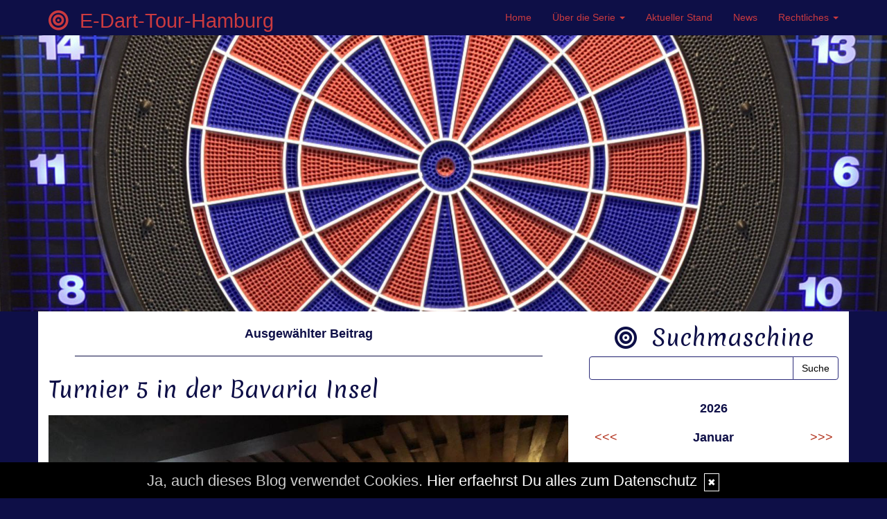

--- FILE ---
content_type: text/html; charset=UTF-8
request_url: https://www.e-dart-tour-hamburg.de/kommentare/turnier-5-in-der-bavaria-insel....7/
body_size: 5132
content:
<!DOCTYPE html>
<html lang="en">
<head>
    <meta name="viewport" content="width=device-width, initial-scale=1.0"><meta http-equiv="Content-Type" content="text/html; charset=iso-8859-1" />
		<meta name="Publisher" content="Silvio Dubiel - Ozzy" />
		<meta name="Copyright" content="Silvio Dubiel - Ozzy" />
        <link rel="alternate" type="application/rss+xml" title=" (RSS 2.0)" href="https://www.e-dart-tour-hamburg.de/rss.xml" />
		<link rel="alternate" type="application/atom+xml" title=" (Atom 0.3)" href="https://www.e-dart-tour-hamburg.de/atom.xml" />
<meta name="page-topic" content="Sport" /><meta name="page-type" content="Weblog" /><meta name="Audience" content="Alle" />
		<meta name="Robots" content="INDEX,FOLLOW" />
		<meta name="Language" content="Deutsch" />
		<meta name="Revisit" content="After 1 day" />
		<meta http-equiv="PRAGMA" content="NO-CACHE" />
		<meta name="date" content=" 25.01.2026 " /><link href="/social/bootstrap/css/bootstrap.css" rel="stylesheet" />
<link rel="stylesheet" type="text/css" href="/social/pirobox/style.css" />
<link rel="stylesheet" type="text/css" href="/social/new.css" />
<link rel="stylesheet" type="text/css" href="/styles.css" />
<link rel="stylesheet" type="text/css" href="/design.css" />

<script type="text/javascript" src="/social/bootstrap/js/jquery-1.10.2.js"></script>
<script type="text/javascript" src="/social/bootstrap/js/bootstrap.js"></script>
<script type="text/javascript" src="/social/bootstrap/js/jqBootstrapValidation.js"></script>

<script type="text/javascript" src="/social/pirobox.min.js"></script>
<script type="text/javascript" src="/social/base2.js"></script>
<script type="text/javascript" src="/social/jquery.socialshareprivacy.min.js"></script>	
<link id="font-awesome-css" media="all" type="text/css" href="/social/assets/css/font-awesome.min.css" rel="stylesheet" />
<script src="/design.js"></script>
<h1 class="blogtitle hidden">E-Dart-Tour-Hamburg</h1>
<title>turnier-5-in-der-bavaria-insel -  E-Dart-Tour-Hamburg - DesignBlog</title>
							<meta content="turnier-5-in-der-bavaria-insel -  E-Dart-Tour-Hamburg - DesignBlog" name="Title" />
	                        <meta name="Keywords" content="Jackpot Turnierserie in Hamburg" />
	                        <meta name="Description" content="Wir führen ein Jackpot Turnier Serie für E-Darter in Hamburg durch in verschiedenen Locations." />
	                        <meta name="Abstract" content="Wir führen ein Jackpot Turnier Serie für E-Darter in Hamburg durch in verschiedenen Locations." /><meta property="og:type" content="article" />
						<meta property="og:title" content="Turnier 5 in der Bavaria Insel" />
						<meta property="og:description" content="[##EASYGALERIE##1##]Gestern gingen wir also mit Turnier 5 in die 2. Runde unserer E-Dart-Tour Hamburg. Zum zweiten mal startete das Turnier in der Bavaria Insel und 24 Spieler hatten sich eingefunden." />
						<meta property="og:url" content="http://www.e-dart-tour-hamburg.de/kommentare/turnier-5-in-der-bavaria-insel....7/" />
						<meta property="og:site_name" content="E-Dart-Tour-Hamburg" />
						<meta property="article:section" content="E-Dart-Tour-Hamburg" />
						<meta property="article:published_time" content="2019-08-11T09:55:56+00:00" />
						<meta property="og:image" content="" /></head>
<body id="pages"><div class="modal fade" tabindex="-1" role="dialog">
    <div class="modal-dialog" role="document">
        <form action="/index.php" method="post">
            <input type="hidden" name="use" value="recommend"/>
            <input id="rcitem" type="hidden" name="rcitem" value=""/>
            <input id="_save" type="hidden" name="_save" value="MajuhUjezu298"/>
            <div class="modal-content">
                <div class="modal-header">
                    <button type="button" class="close" data-dismiss="modal" aria-label="Close"><span aria-hidden="true">&times;</span></button>
                    <h4 class="modal-title">Beitrag per Mail versenden</h4>
                </div>
                <div class="modal-body">
                    <div class="form-group">
                        <label for="name">Versender:</label>
                        <input type="text" name="sender" class="form-control" id="sender" placeholder="Name" required>
                    </div>
                    <div class="form-group">
                        <label for="sendmail">Versender-E-Mail:</label>
                        <input type="email" name="sendmail" class="form-control" id="sendmail" placeholder="Ihre E-Mail" required>
                    </div>
                    <div class="form-group">
                        <label for="recipient">E-Mail des Empf&auml;ngers:</label>
                        <input type="email" name="recipient" class="form-control" id="recipient" placeholder="E-Mail" required>
                    </div>
                </div>
                <div class="modal-footer">
                    <button type="button" class="btn btn-default" data-dismiss="modal">schliessen</button>
                    <input type="submit" name="submit" class="btn btn-primary" value="Absenden"/>
                </div>
            </div>
        </form>    <!-- /.modal-content -->
    </div><!-- /.modal-dialog -->
</div><!-- /.modal -->
<nav class="navbar navbar-default navbar-fixed-top" role="navigation">
        <div class="container">
            <div class="navbar-header">
                <button type="button" class="navbar-toggle" data-toggle="collapse" data-target=".navbar-ex1-collapse">
                    <span class="sr-only">Toggle navigation</span>
                    <span class="icon-bar"></span>
                    <span class="icon-bar"></span>
                    <span class="icon-bar"></span>
                </button>                
            </div>

            <!-- Collect the nav links, forms, and other content for toggling -->
            <div class="collapse navbar-collapse navbar-ex1-collapse">
                <ul class="nav navbar-nav">
                    <li ><a href="/"> Home </a></li><li class="dropdown">
                            <a href="#" class="dropdown-toggle" data-toggle="dropdown" role="button" aria-haspopup="true" aria-expanded="false">Über die  Serie <span class="caret"></span></a>
                            <ul class="dropdown-menu"><li ><a href="/cms/die-regeln....14/">Die Regeln</a></li><li ><a href="/cms/die-locations....4/">Die Locations</a></li></ul>
                         </li><li ><a href="/cms/aktueller-stand....5/">Aktueller Stand</a></li><li ><a href="/startseite/home..../">News</a></li><li class="dropdown">
                            <a href="#" class="dropdown-toggle" data-toggle="dropdown" role="button" aria-haspopup="true" aria-expanded="false">Rechtliches <span class="caret"></span></a>
                            <ul class="dropdown-menu"><li ><a href="/blog/impressum..../">Impressum</a></li><li ><a href="/blog/datenschutz..../">Datenschutz</a></li><li ><a href="/blog/formular..../">Kontakt</a></li></ul>
                         </li>
                </ul>
            </div>
            <!-- /.navbar-collapse -->
        </div>
        <!-- /.container -->
    </nav><div id="hdr">
					<img src="/images/kunde/design/slider2.jpg" width="100%" />
				</div><section id="page-wrapper"><section id="mobilemenu"><div id="tmpleft"></div><div id="tmpright"></div></section><a href="#" id="a-menu"><span class="icon-bar"></span><span class="icon-bar"></span><span class="icon-bar"></span></a><section id="content-wrapper"><div class="container content"><div class="row"><!-- center column -->
<div id="ce-col" class="col-sm-12 col-md-8 col-lg-8">
<div class="item">
<p class="center">
<strong>Ausgew&auml;hlter Beitrag</strong> </p>
<div class="lineBottom">
<!--  --></div>
<div class="clear max h10"><!-- --></div>
<h1 class="headline">
<span>Turnier 5 in der Bavaria Insel</span></h1>
<div class="clear max h10"><!-- --></div>
<div class="item_inner">
<link rel="stylesheet" href="/social/homepage/owl.carousel.min.css" media="screen" />
					<link rel="stylesheet" href="/social/homepage/owl.theme.default.min.css" media="screen">
					<style>
				    	.easygalerie1 .owl-controls { display:none;}
					</style>
					<section class="easygalerie clearfix">
						<div class="easygalerie1"><div class="easypic"><img src="https://www.e-dart-tour-hamburg.de/images/kunde/galerien/2019/turnier5/turnier5_1.jpg" alt=""/></div><div class="easypic"><img src="https://www.e-dart-tour-hamburg.de/images/kunde/galerien/2019/turnier5/turnier5_2.jpg" alt=""/></div><div class="easypic"><img src="https://www.e-dart-tour-hamburg.de/images/kunde/galerien/2019/turnier5/turnier5_3.jpg" alt=""/></div><div class="easypic"><img src="https://www.e-dart-tour-hamburg.de/images/kunde/galerien/2019/turnier5/turnier5_4.jpg" alt=""/></div>	</div>
						<div class="clearfix"></div>
					</section>
					<script>
						$(document).ready(function() {
							$(".easygalerie1").owlCarousel({
								items : 1,
								singleItem : true,
								loop:true,	
								autoplay:true,
								autoplayTimeout:5000,
    							autoplayHoverPause:true								
							});
						}); 			
					</script><br><div style="text-align:justify">Gestern gingen wir also mit Turnier 5 in die 2. Runde unserer E-Dart-Tour Hamburg. Zum zweiten mal startete das Turnier in der Bavaria Insel und 24 Spieler hatten sich eingefunden. Wie immer waren alte bekannte Gesichter und auch wieder ein paar neue Gesichter dabei. Die Stimmung war rundum gut, wie man an den Fotos oben gut sehen kann. Und wie immer wurde ein 32er Doppel KO Plan gespielt, in den die Spieler gelost wurden.&nbsp;<br><br>Die Top 4 waren gestern:<br>Platz 1: Bernd Liebig<br>Platz 2: Jörg Stegemann<br>Platz 3: Oliver Degenkolb<br>Platz 4: Holger Haas<br><br><strong>Wichtige Information:</strong> <em>Das Turnier 6 im Cafe Kö geplant am 31.08.2019 muss leider verschoben werden. Das nächste Turnier ist deshalb am 07.09. im Barmbecker Noname.&nbsp;</em></div></div>
<div class="clear max h10"><!-- --></div>
<p class="footnote">
<a href="/blog/formular..../"><img src="/images/kunde/design/nick.jpg" border="0" alt="Nickname" title="Nickname" /></a> 11.08.2019, 09.55 </p>
<div class="clear max h10"><!-- --></div>
<div class="socialblog" style="width:90%;margin:0 auto;">
						<div class="block  c_2" style="display: block;border: 1px solid #DADADA;">
							<div class="code">
								<div id="share7"></div>
							</div>
							<div style="clear:both;width:95%"><!-- --></div>
						</div>
					</div>
					<script type="text/javascript">
					  jQuery(document).ready(function(){
					    jQuery("#share7").socialSharePrivacy({
							"services" : {
							    "facebook" : {
							      "dummy_img" : "/social/socialshareprivacy/images/dummy_facebook.png",
							      "layout" : "button_count",
					    		  "perma_option": "off",	
							    },
							    "twitter" : {
							      "dummy_img" : "/social/socialshareprivacy/images/dummy_twitter.png",
					    		  "perma_option": "off",
							      "count" : "horizontal"
							    },
							    "gplus" : {
							      "status" : "off"
							    }
							  },
							"css_path"  : "/social/socialshareprivacy/socialshareprivacy.css",
							"lang_path" : "/social/socialshareprivacy/lang/",
					    	"language"  : "de",	
							"alignment" : "horizontal",	
							"uri" : "http://www.e-dart-tour-hamburg.de/kommentare/turnier-5-in-der-bavaria-insel....7/"
						});
					  });						
					</script><div class="lineBottom">
<!--  --></div>
<div class="clear "><!-- --></div>
</div>
<div class="item">
<div class="center">
<strong>Kommentare hinzuf&uuml;gen</strong></div>
<div class="lineBottom">
<!--  --></div>
<div class="clear max h10"><!-- --></div>
<form name="formComment" id="formComment" action="/" method="post" >
<input type="hidden" name="use" value="Co1I24gb" />
<input type="hidden" name="id" value="7"  />
<input type="hidden" name="uid" value="3"  />
<div class="center">
<div class="form-group">
                                <label for="name">Dein Name:</label>
                                <input type="text" name="name" class="form-control" id="name" value="" required/>
                              </div><input type=text name="email" value="" maxlength="100" size="1" style="width: 250px;" id="email" /><div class="form-group">
                                <label for="user">Deine E-Mail-Adresse: <br/><small>(Wird nur an mich &uuml;bermittelt)</small></label>
                                <input type="text" name="user" class="form-control" id="user" value="" required/>
                              </div><div class="form-group">
                                <label for="url">Deine Homepage <br/><small>(bitte mit http://)</small>:</label>
                                <input type="text" name="url" class="form-control" id="url" value="" />
                              </div><div class="form-group">
                                <label for="text">Dein Kommentar:<br /><small>( HTML ist <strong>nicht</strong> erlaubt. URLs werden automatisch umgewandelt.)</small></label>
                                <textarea name="text" class="form-control" rows="6" required></textarea>                                
                              </div><div class="form-group">
                                 <label>
                                    <input type="checkbox" name="daten" value="1" required/> * Ich willige widerruflich in die Datenerhebung und Nutzung entsprechend der folgenden <a href="/blog/datenschutz..../" target="_blank">Erkl&auml;rung zum Datenschutz</a> ein.
                                 </label>                              
                              </div><br />
<br />
<input type="submit" value="ab damit!" class="form" /></div>
</form>
</div>
<div class="item">
<div class="lineBottom">
<!--  --></div>
<div class="clear max h10"><!-- --></div>
<p class="center">
Kein Kommentar zu diesem Beitrag vorhanden</p>
<div class="lineBottom">
<!--  --></div>
</div>
		
</div>
	
<div id="rh-col" class="text-center hidden-print col-sm-4 col-md-4 col-lg-4"><div id="firstRight"><!--  --></div>
								<div id="search" class="functions"><h5>Suchmaschine</h5><div>
<form id="searchform" name="searchform" action="/index.php" method="post"><input type="hidden" name="use" value="search">
<div class="input-group">
	<input type="text" name="search" class="form-control">
    <span class="input-group-btn">
    	<input id="submit" class="btn btn-default" type="submit" value="Suche"/>
    </span>
</div></form></div></div> 
<div id="cal" class="functions table-responsive">
	<table class="tblWidth table">
		<tr>
			<td colspan="3" class="center"><strong>2026</strong></td>
		</tr>
		<tr>
			<td align="left"><a class="site" href="/index.php?show=December%202025" title="Zum vorigen Monat">&lt;&lt;&lt;</a></td>
			<td align="center"><strong>Januar</strong></td>
			<td align="right"><a class="site" href="/index.php?show=February%202026" title="Zum n&auml;chsten Monat">&gt;&gt;&gt;</a></td>
		</tr>
	</table>
	<table class="tblWidth table">
		<tr>
			<td align="center">Mo</td>
			<td align="center">Di</td>
			<td align="center">Mi</td>
			<td align="center">Do</td>
			<td align="center">Fr</td>
			<td align="center">Sa</td>
			<td align="center">So</td>
		</tr><tr><td>&nbsp;</td><td>&nbsp;</td><td>&nbsp;</td><td align="center" class="site">01</td><td align="center" class="site">02</td><td align="center" class="site">03</td><td align="center" class="site">04</td></tr><tr><td align="center" class="site">05</td><td align="center" class="site">06</td><td align="center" class="site">07</td><td align="center" class="site">08</td><td align="center" class="site">09</td><td align="center" class="site">10</td><td align="center" class="site">11</td></tr><tr><td align="center" class="site">12</td><td align="center" class="site">13</td><td align="center" class="site">14</td><td align="center" class="site">15</td><td align="center" class="site">16</td><td align="center" class="site">17</td><td align="center" class="site">18</td></tr><tr><td align="center" class="site">19</td><td align="center" class="site">20</td><td align="center" class="site">21</td><td align="center" class="site">22</td><td align="center" class="site">23</td><td align="center" class="site">24</td><td align="center" class="today">25</td></tr><tr><td align="center" class="site">26</td><td align="center" class="site">27</td><td align="center" class="site">28</td><td align="center" class="site">29</td><td align="center" class="site">30</td><td align="center" class="site">31</td><td>&nbsp;</td></tr></table></div> <div id="cloud" class="functions" style="overflow:hidden;">
<h5>Tag-Cloud</h5><div id="cloudi"><a href="/blog/tags....Tour/"  title="Tour (1)" class="tagcloud-link"><span class="tagcloud-tag1">Tour</span></a> <a href="/blog/tags....Darts/"  title="Darts (14)" class="tagcloud-link"><span class="tagcloud-tag8">Darts</span></a> <a href="/blog/tags....E-Dart-Tour-Hamburg/"  title="E-Dart-Tour-Hamburg (16)" class="tagcloud-link"><span class="tagcloud-tag9">E-Dart-Tour-Hamburg</span></a> <a href="/blog/tags....Spielen/"  title="Spielen (2)" class="tagcloud-link"><span class="tagcloud-tag1">Spielen</span></a> <a href="/blog/tags....Hamburg/"  title="Hamburg (2)" class="tagcloud-link"><span class="tagcloud-tag1">Hamburg</span></a> <a href="/blog/tags....E-Dart/"  title="E-Dart (13)" class="tagcloud-link"><span class="tagcloud-tag7">E-Dart</span></a> 	</div>
</div>
 </div>	</div>
		</div>
		<footer>
			<div class="footer-widgets">
				<div class="container">
					<div class="row">
						<div class="col-xs-12 col-sd-12 col-md-3">
							<div class="functions"><h5>Bavaria Insel</h5><p style="text-align:justify">Wittekopsweg 6<br>22415 Langenhorn<br><br>Tel:040-5319877</p></div> 
						</div>	
						<div class="col-xs-12 col-sd-12 col-md-3">
							<div class="functions"><h5>Cafe Kö</h5><div style="text-align:justify">Winterhuder Weg 29, <br>22085 Hamburg<br><br>Telefon: 040-22 54 54<br></div></div> 
						</div>
						<div class="col-xs-12 col-sd-12 col-md-3">
							<div class="functions"><h5>Kiwitts Corner</h5><div>Fibigerstr 265<br>22419 Langenhorn<br><br>Tel:0179 9094726<br></div></div> 	
						</div>
						<div class="col-xs-12 col-sd-12 col-md-3">
							<div class="functions"><h5>No Name</h5><div>Elligersweg 7<br>22307 Hamburg<br><br>Tel:040 67047978<br></div></div> 	
						</div>
					</div>
				</div>
			</div>
			<div class="footer-bottom">
				<div class="container">
					<div class="row">
						<div class="col-xs-12 col-sd-12 col-md-6">
            				<p><a href="http://www.designblog.de" target="_blank">&copy; DesignBlog V5 powered by BlueLionWebdesign.de</a></p>
            			</div>
            			<div class="col-xs-12 col-sd-12 col-md-6 text-right">
            				<p><img src="/images/tidy.gif" alt="Tidy validiert" title="Tidy validiert" width="32" height="15" border="0" /> <img src="/images/xhtml.gif" alt="XHTML 1.0 konform" title="XHTML 1.0 konform" width="45" height="15" border="0" /> <img src="/images/css.gif" width="45" height="15" alt="CSS 2.0 konform" title="CSS 2.0 konform" border="0" /></p>
            			</div>
					</div>
				</div>
			</div>
		</footer>
	</section>
</section>
<script src="/social/featured/owl.carousel.min.js"></script>
<script src="/social/featured/init.js"></script>
</body>
</html>

--- FILE ---
content_type: text/css
request_url: https://www.e-dart-tour-hamburg.de/styles.css
body_size: 2485
content:
@import url(https://fonts.googleapis.com/css?family=Merienda);
BODY { background-color: #0e0f47; font-family:Arial, Helvetica, sans-serif; font-size:18px; color:#0e0f47; }
.row { border: 0 solid transparent;}
img {border: 0px;}
.border {border: 1px solid #274b6b;}
.form { background: #FFFFFF ;  color: #000000; padding-left:2px; border : 1px solid #2c2c7a; }
#status { width: 100%; margin: 20px auto 20px  auto; padding:0; float:left; }
#status_inner { padding:5px; background: #e6eff8; }
.fsmall { font-size: 16px;}
#lh-col { background-color: #ffffff; font-family:Arial, Helvetica, sans-serif; font-size:14px; color:#04284a; border: solid transparent; border-width: 0; }
#lh-col a:link, #tmpleft a:link{ color:#B3341F; text-decoration:none;}
#lh-col a:visited, #tmpleft a:visited{ color:#B3341F; text-decoration:none;}
#lh-col a:active, #tmpleft a:active{ color:#B3341F; text-decoration:none;}
#lh-col a:hover, #tmpleft a:hover { color:#333366; text-decoration:none;}
#lh-col td.today{background:  ;  color: #e6eff8; border: 1px solid #274b6b; }
#ce-col { background-color: #ffffff;padding-bottom:20px; }
#ce-col a:link{ color:#B3341F; text-decoration:none;}
#ce-col a:visited{ color:#B3341F; text-decoration:none;}
#ce-col a:active{ color:#B3341F; text-decoration:none;}
#ce-col a:hover { color:#333366; text-decoration:none;}
#start #page-wrapper .content a:link{ color:#B3341F; text-decoration:none;}
#start #page-wrapper .content a:visited{ color:#B3341F; text-decoration:none;}
#start #page-wrapper .content a:active{ color:#B3341F; text-decoration:none;}
#start #page-wrapper .content a:hover { color:#333366; text-decoration:none;}
#rh-col { background-color: #ffffff; font-family:Arial, Helvetica, sans-serif; font-size:18px; color:#0e0f47; border: solid transparent; border-width: 0;}
#rh-col a:link, #tmpright a:link{ color:#B3341F; text-decoration:none;}
#rh-col a:visited, #tmpright a:visited{ color:#B3341F; text-decoration:none;}
#rh-col a:active, #tmprighta:active{ color:#B3341F; text-decoration:none;}
#rh-col a:hover, #tmpright a:hover { color:#333366; text-decoration:none;}
#rh-col td.today{background:  ;  color: #e6eff8; border: 1px solid #274b6b; }
#firstLeft { margin:0; padding:0; width: 1px; height: 0px; }
#firstRight { margin:0; padding:0; width: 1px; height: 0px; }
.functions { margin:20px 0 0 0; padding:0; width: 100%; }
.functions p { margin:0; padding:0; }
.center { text-align:center; }
.alignRight { text-align:right; }
.floatLeft { float:left; }
.floatRight { float:right; }
.ml5 { margin-left:5px; }
.mt5 { margin-top:5px; }
.pl10 { padding-left:10px; }
.pr10 { padding-right:10px; }
.h0 { height:0px; }
.h5 { height:5px; }
.h10 { height:10px; }
.w60p { width:60%; }
.w25p { width:25%; }
.w15p { width:15%; }
table { margin: 0;  padding: 0;  border: none; border-spacing: 0; border-collapse: collapse; }
.lineBottomLeft { border-bottom: 1px solid #04284a; }
.lineBottomRight { border-bottom: 1px solid #0e0f47; }
#naviLeft { margin:20px 0 0 0; padding:0; width: 100%; }
#naviLeft ul { border:0; margin: 0; padding: 0; }
#naviLeft ul li { display: block; list-style-type: none; }
#naviLeft ul li a:link{ color:#cb3a3f; text-decoration:none;}
#naviLeft ul li a:visited{ color:#cb3a3f; text-decoration:none;}
#naviLeft ul li a:active{ color:#cb3a3f; text-decoration:none;}
#naviLeft ul li a:hover { color:#ffffff; text-decoration:none;}
#naviRight { margin:20px 0 0 0; padding:0; width: 100%; }
#naviRight ul { border:0; margin: 0; padding: 0; }
#naviRight ul li { display: block; list-style-type: none; }
#naviRight ul li a:link{ color:#cb3a3f; text-decoration:none;}
#naviRight ul li a:visited{ color:#cb3a3f; text-decoration:none;}
#naviRight ul li a:active{ color:#cb3a3f; text-decoration:none;}
#naviRight ul li a:hover { color:#ffffff; text-decoration:none;}
footer .row { height: auto;   }
footer { color: #ffffff; background-color: #0e0f47; }
footer a:link{ color:#cb3a3f; text-decoration:none;}
footer a:visited{ color:#cb3a3f; text-decoration:none;}
footer a:active{ color:#cb3a3f; text-decoration:none;}
footer a:hover { color:#ffffff; text-decoration:none;}
footer .footer-widgets .row { padding: 50px 0; }
footer .footer-bottom .row { padding: 20px 0; }
#leftT { float: left; height: 30px; width: 1px;}
#leftB { float: left; height: 30px; width: 1px;}
#linkcontainer ul { border:0; margin: 0; padding: 0; }
#linkcontainer ul li { display: block; list-style-type: none;  }
#interncontainer ul { border:0; margin: 0; padding: 0; }
#interncontainer ul li { display: block; list-style-type: none;  }
#themencontainer ul { border:0; margin: 0; padding: 0; }
#themencontainer ul li { display: block; list-style-type: none;  }
#ce-col .item { clear:both; width: 100%; margin: 20px auto 0  auto; padding:0; }
#ce-col .item p{ margin:0 0 10px; padding:0; }
#ce-col .item p.headline{ font-weight:bold; }
.max { width: 100%; }
#start .section { clear:both; width: 100%; margin: 20px auto 20px  auto; padding:0; }
#start .row { border:none; }
.lineBottom{ padding:0; margin: 0 auto 0 auto; width: 90%; height: 10px; border-bottom: 1px solid ; }
.item div.comment{ margin: 0; padding: 8px; border: 1px solid #274b6b; }
.item div.galerie{ margin: 0; padding: 0px; border: 1px solid #274b6b; }
.lineAnswer{ padding:0; margin: 0 auto 10px auto; width: 80%; height: 10px; border-bottom: 1px solid #274b6b; }
.c_1 { background: #FFFFFF; }
.c_2 { background: #e6eff8; }
.well { background-color: #e6eff8; border: 1px solid #274b6b;}.small { font-family: Verdana; font-size:9px; }
.auto { margin: 0 auto 0 auto; }
#spruch { margin:20px auto 0 auto; padding:0; width: 100%; }
.tagcloud-tag1 { font-size:95%; }
.tagcloud-tag2 { font-size:100%; }
.tagcloud-tag3 { font-size:105%; }
.tagcloud-tag4 { font-size:110%; }
.tagcloud-tag5 { font-size:115%; }
.tagcloud-tag6 { font-size:120%; }
.tagcloud-tag7 { font-size:125%; }
.tagcloud-tag8 { font-size:130%; }
.tagcloud-tag9 { font-size:135%; }
.list-group-item { background-color: #FFFFFF; border: 1px solid #274b6b;}
.form-control { background-color: #FFFFFF; border: 1px solid #2c2c7a;color: #000000;}
.btn-default { color: #000000; background-color: #FFFFFF; border-color: #2c2c7a;}.clear { clear:both; }
ul.fotolist li { width:168px; height:168px; }
#hdr { margin-bottom: 20px; }
.navbar-default { background-color: #0e0f47; border: 0 none; }
.navbar-default .navbar-nav > li > a { color:#cb3a3f; }
.navbar-default .navbar-nav > li > a:hover { color:#ffffff; }
.nav-tabs > li > a {color:#cb3a3f;}
.nav-tabs > li > a:hover {color:#ffffff}
.nav-tabs > li > a:hover{background-color:transparent;}
#home .container .row, #pages .container .row{display: -webkit-flex; display: flex;}
#home .container-fluid .row, #pages .container-fluid .row{display: -webkit-flex; display: flex;}
@media all and (max-width: 769px) { .container .row { -webkit-flex-direction: column; flex-direction: column; } }
@media all and (max-width: 769px) { .container-fluid .row { -webkit-flex-direction: column; flex-direction: column; } }
.img-responsive{display: inline-block;}
#page-wrapper { position: absolute; width: 100%; left: 0px; overflow: hidden; z-index:0; }
#ce-col .item h2, #ce-col .item h1, .functions h5{
			font-family: 'Merienda', cursive;
			font-size: 1.8em;
			color: #0e0f47;
		}
#start h1, #start h2, #start h3, #start h4, #start h5 { font-family: 'Merienda', cursive; color: #0e0f47;}
footer .functions h5, #start footer .functions h5{ color: #b3351f; }
#content-wrapper{
-webkit-transition: all 350ms cubic-bezier(0.665, 0.165, 0.130, 0.715);
	-moz-transition: all 350ms cubic-bezier(0.665, 0.165, 0.130, 0.715);
	-ms-transition: all 350ms cubic-bezier(0.665, 0.165, 0.130, 0.715);
	 -o-transition: all 350ms cubic-bezier(0.665, 0.165, 0.130, 0.715);
		transition: all 350ms cubic-bezier(0.665, 0.165, 0.130, 0.715);
	
	-webkit-transition-timing-function: cubic-bezier(0.665, 0.165, 0.130, 0.715);
	   -moz-transition-timing-function: cubic-bezier(0.665, 0.165, 0.130, 0.715);
		-ms-transition-timing-function: cubic-bezier(0.665, 0.165, 0.130, 0.715);
		 -o-transition-timing-function: cubic-bezier(0.665, 0.165, 0.130, 0.715);
			transition-timing-function: cubic-bezier(0.665, 0.165, 0.130, 0.715);
			
	-moz-box-shadow: -10px 0px 17px -7px rgba(0,0,0,0.35);
	-webkit-box-shadow:  -10px 0px 17px -7px rgba(0,0,0,0.35);
	box-shadow: -10px 0px 17px -7px rgba(0,0,0,0.35);
			
	position: relative;
	left: 0px;	
	-webkit-transform: perspective(0) translate(0, 0);
	-moz-transform: translate(0, 0);	
	-ms-transform: translate(0, 0);
	-o-transform:  translate(0, 0);
	transform: translate(0, 0);background-color: #0e0f47;.}
#start #hdr{ margin-top:50px;}			
#content-wrapper .content{
	background-color: #ffffff;
}
#content-wrapper.moved{
	-webkit-transform: perspective(0) translate(270px, 0);
	-moz-transform: translate(270px, 0);	
	-ms-transform: translate(270px, 0);	
	-o-transform:  translate(270px, 0);	
	transform: translate(270px, 0);	
}
#mobilemenu {
	position: absolute;
	left: 0;
	top: 0;
	padding: 0;
	height: 100%;
	width: 270px;
	overflow-x: auto;
	overflow-y: auto;
	z-index: -100000000000 !important;
}
#shoutcontainer .table > tbody > tr > td, #cal .table > tbody > tr > td{
	border-top:1px solid transparent;
}
#cal .table > tbody > tr > td.today{
	border-top:1px solid #274b6b;
}			
#a-menu{
	display:none;
	position:fixed;
	z-index:1;
	background:#fff;				
	width:35px;
	height: 35px;
	text-align: center;
	padding: 4px;
	border: 1px solid #888;
	border-left: 0;		
	-webkit-border-top-right-radius: 5px;
	-webkit-border-bottom-right-radius: 5px;
	-moz-border-radius-topright: 5px;
	-moz-border-radius-bottomright: 5px;
	border-top-right-radius: 5px;
	border-bottom-right-radius: 5px;		
}
div.icon{
	text-align:center;
	font-size:4.0em;
	color: #0e0f47;	
}
blockquote.testimonial {
  	border-radius: 10px;
  	border: 0;
  	color: #666;
  	margin: 0;
  	padding: 10px 50px;
  	position: relative;
}	
blockquote.testimonial:before {
  display: block;
  content: "\201C";
  font-size: 80px;
  position: absolute;
  left: -0px;
  top: -10px;
}					
.testimonial-arrow-down {
  border-left: 15px solid transparent;
  border-right: 15px solid transparent;
  border-top: 15px solid #CCC;
  height: 0;
  margin: 0 0 0 25px;
  width: 0;
}								
.testimonial-arrow-down {
  border-top-color: #e6eff8;
}
.entry-image {
  margin-bottom: 30px;
}
.entry-meta {
  margin: 10px 0 10px -30px;
  list-style: none;
}  		  		
						
@media all and (max-width: 768px){
	#lh-col , #rh-col { display:none; }		
	#a-menu{ display: block;}
}		
#a-menu .icon-bar {
	display: block;
	width: 22px;
	height: 2px;
	border-radius: 1px;
	background-color: #888;
	margin-top:4px;		
}

--- FILE ---
content_type: text/css
request_url: https://www.e-dart-tour-hamburg.de/design.css
body_size: 344
content:
#hdr {
    margin-bottom: 0px; 
}
.blogtitle {
    float: left;
    font-size: 1.6em;
    margin-top: 10px;
}
.blogtitle a {
    color: #cb3a3f;
    text-decoration: none;
}
.navbar-default .navbar-nav > li > a{
    font-size:0.8em;
}
.contentarea{
   padding:20px;
}

.navbar-default .navbar-nav > .open > a, .navbar-default .navbar-nav > .open > a:hover, .navbar-default .navbar-nav > .open > a:focus {
    color: #cb3a3f;
    background-color: #0e0f47;
}

.dropdown-menu {
    background-color: #0e0f47;
    background-clip: padding-box;
    border: 1px solid #ccc;
    border: 1px solid rgba(0, 0, 0, .15);
    border-radius: 4px;
    -webkit-box-shadow: 0 6px 12px rgba(0, 0, 0, .175);
    box-shadow: 0 6px 12px rgba(0, 0, 0, .175);
}

.dropdown-menu > li > a {
    color: #cb3a3f;
}
.dropdown-menu > li > a:hover {
    color: #fff;
    background-color: #0e0f47;
}


--- FILE ---
content_type: application/javascript
request_url: https://www.e-dart-tour-hamburg.de/design.js
body_size: 358
content:
$(document).ready(function() {
		
	$('.nav.navbar-nav').addClass('navbar-right');
	
	var _title = $('h1.blogtitle').html();
	$('.navbar-collapse').prepend('<div class="blogtitle hidden-xs hidden-sm"><a href="/"><i class="fa fa-bullseye"></i>&nbsp;&nbsp;'+ _title +'</a></div>');
	$('.navbar-header').prepend('<div class="blogtitle hidden-md hidden-lg"><a href="/"><i class="fa fa-bullseye"></i>&nbsp;&nbsp;'+ _title +'</a></div>');
	
	$('.functions h5').prepend('<i class="fa fa-bullseye"></i>&nbsp;&nbsp;');
		
	$('.item .nick').prepend('<i class="fa fa-bullseye"></i>&nbsp;&nbsp;');
	$('.item .datum').prepend('<i class="fa fa-calendar"></i>&nbsp;&nbsp;');
	$('.item .comments').prepend('<i class="fa fa-comments"></i>&nbsp;&nbsp;');
	$('.item .tags').prepend('<i class="fa fa-tags"></i>&nbsp;&nbsp;');
	$('.item .thema').prepend('<i class="fa fa-inbox"></i>&nbsp;&nbsp;');
	$('.item .pl').prepend('<i class="fa fa-link"></i>&nbsp;&nbsp;');
			
	$('.item input[type=text]').css({'width':'100%'});
	$('.item textarea').css({'width':'100%'});
	
});